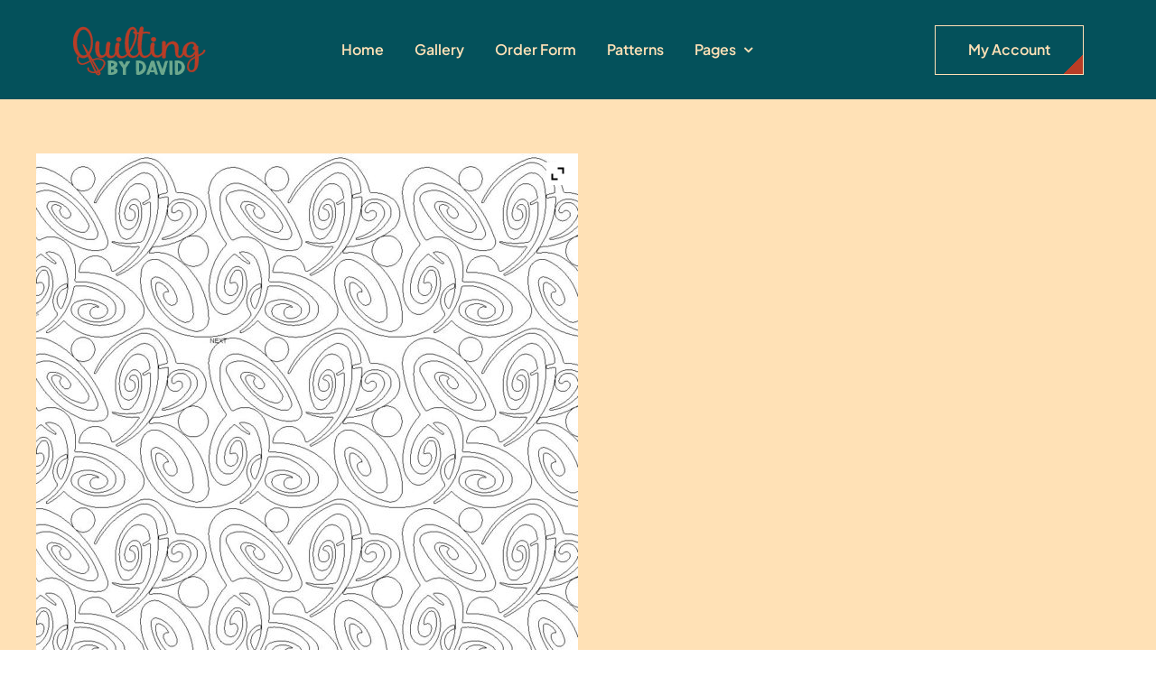

--- FILE ---
content_type: text/html; charset=UTF-8
request_url: https://quiltingbydavid.com/product/solar/
body_size: 17505
content:
<!DOCTYPE html>
<html class="avada-html-layout-wide avada-html-header-position-top awb-scroll" lang="en" prefix="og: http://ogp.me/ns# fb: http://ogp.me/ns/fb#">
<head>
	<meta http-equiv="X-UA-Compatible" content="IE=edge" />
	<meta http-equiv="Content-Type" content="text/html; charset=utf-8"/>
	<meta name="viewport" content="width=device-width, initial-scale=1" />
	<title>Solar &#8211; QUILTING BY DAVID</title>
<meta name='robots' content='max-image-preview:large' />
	<style>img:is([sizes="auto" i], [sizes^="auto," i]) { contain-intrinsic-size: 3000px 1500px }</style>
	<script>window._wca = window._wca || [];</script>
<link rel='dns-prefetch' href='//stats.wp.com' />
<link rel='preconnect' href='//c0.wp.com' />
<link rel="alternate" type="application/rss+xml" title="QUILTING BY DAVID &raquo; Feed" href="https://quiltingbydavid.com/feed/" />
<link rel="alternate" type="application/rss+xml" title="QUILTING BY DAVID &raquo; Comments Feed" href="https://quiltingbydavid.com/comments/feed/" />
					<link rel="shortcut icon" href="https://quiltingbydavid.com/wp-content/uploads/2016/09/favicon.png" type="image/x-icon" />
		
		
		
								
		<meta property="og:locale" content="en_US"/>
		<meta property="og:type" content="article"/>
		<meta property="og:site_name" content="QUILTING BY DAVID"/>
		<meta property="og:title" content="  Solar"/>
				<meta property="og:url" content="https://quiltingbydavid.com/product/solar/"/>
													<meta property="article:modified_time" content="2022-12-07T11:41:03+00:00"/>
											<meta property="og:image" content="https://quiltingbydavid.com/wp-content/uploads/2017/08/solar.jpg"/>
		<meta property="og:image:width" content="1019"/>
		<meta property="og:image:height" content="917"/>
		<meta property="og:image:type" content="image/jpeg"/>
				<style id='jetpack-sharing-buttons-style-inline-css' type='text/css'>
.jetpack-sharing-buttons__services-list{display:flex;flex-direction:row;flex-wrap:wrap;gap:0;list-style-type:none;margin:5px;padding:0}.jetpack-sharing-buttons__services-list.has-small-icon-size{font-size:12px}.jetpack-sharing-buttons__services-list.has-normal-icon-size{font-size:16px}.jetpack-sharing-buttons__services-list.has-large-icon-size{font-size:24px}.jetpack-sharing-buttons__services-list.has-huge-icon-size{font-size:36px}@media print{.jetpack-sharing-buttons__services-list{display:none!important}}.editor-styles-wrapper .wp-block-jetpack-sharing-buttons{gap:0;padding-inline-start:0}ul.jetpack-sharing-buttons__services-list.has-background{padding:1.25em 2.375em}
</style>
<style id='woocommerce-inline-inline-css' type='text/css'>
.woocommerce form .form-row .required { visibility: visible; }
</style>
<link rel='stylesheet' id='ywctm-frontend-css' href='https://quiltingbydavid.com/wp-content/plugins/yith-woocommerce-catalog-mode/assets/css/frontend.min.css' type='text/css' media='all' />
<link rel='stylesheet' id='wpo_min-header-0-css' href='https://quiltingbydavid.com/wp-content/cache/wpo-minify/1763844381/assets/wpo-minify-header-bc130ef3.min.css' type='text/css' media='all' />
<link rel='stylesheet' id='mediaelement-css' href='https://c0.wp.com/c/6.8.3/wp-includes/js/mediaelement/mediaelementplayer-legacy.min.css' type='text/css' media='all' />
<link rel='stylesheet' id='wp-mediaelement-css' href='https://c0.wp.com/c/6.8.3/wp-includes/js/mediaelement/wp-mediaelement.min.css' type='text/css' media='all' />
<link rel='stylesheet' id='wpo_min-header-3-css' href='https://quiltingbydavid.com/wp-content/cache/wpo-minify/1763844381/assets/wpo-minify-header-1ba14352.min.css' type='text/css' media='all' />
<link rel='stylesheet' id='brands-styles-css' href='https://c0.wp.com/p/woocommerce/10.3.5/assets/css/brands.css' type='text/css' media='all' />
<link rel='stylesheet' id='wpo_min-header-5-css' href='https://quiltingbydavid.com/wp-content/cache/wpo-minify/1763844381/assets/wpo-minify-header-c30d2a3f.min.css' type='text/css' media='all' />
<script type="text/javascript" src="https://c0.wp.com/c/6.8.3/wp-includes/js/jquery/jquery.min.js" id="jquery-core-js"></script>
<script type="text/javascript" src="https://quiltingbydavid.com/wp-content/cache/wpo-minify/1763844381/assets/wpo-minify-header-387c0e05.min.js" id="wpo_min-header-2-js"></script>
<script type="text/javascript" id="wpo_min-header-4-js-extra">
/* <![CDATA[ */
var wps_wpr = {"ajaxurl":"https:\/\/quiltingbydavid.com\/wp-admin\/admin-ajax.php","message":"Please enter a valid points","empty_notice":"Please enter some points !!","minimum_points":"50","confirmation_msg":"Do you really want to upgrade your user level as this process will deduct the required points from your account?","minimum_points_text":"The minimum Points Required To Convert Points To Coupons is 50","wps_wpr_custom_notice":"The number of points you had entered will get deducted from your Account","wps_wpr_nonce":"d6c6fcf14d","not_allowed":"Please enter some valid points!","not_suffient":"You do not have a sufficient amount of points","above_order_limit":"Entered points do not apply to this order.","points_empty":"Please enter points.","checkout_page":"","wps_user_current_points":"0","is_restrict_message_enable":"","is_restrict_status_set":"","wps_restrict_rewards_msg":"You will not get any Reward Points","wps_wpr_game_setting":["#20be16","#5922d3","#a98b38","#21a9a2","#1ef368","#a157a2"],"wps_wpr_select_spin_stop":[],"wps_is_user_login":"","get_min_redeem_req":"1","is_cart_redeem_sett_enable":"0","is_checkout_redeem_enable":"0","points_coupon_name":"Cart Discount","wps_points_name":"Points","points_message_require":"You require : ","points_more_to_redeem":" points more to get redeem","wps_add_a_points":"Add a points","wps_apply_points":"Apply Points"};
/* ]]> */
</script>
<script type="text/javascript" src="https://quiltingbydavid.com/wp-content/cache/wpo-minify/1763844381/assets/wpo-minify-header-c32b15bb.min.js" id="wpo_min-header-4-js"></script>
<script type="text/javascript" src="https://c0.wp.com/p/woocommerce/10.3.5/assets/js/zoom/jquery.zoom.min.js" id="wc-zoom-js" defer="defer" data-wp-strategy="defer"></script>
<script type="text/javascript" src="https://c0.wp.com/p/woocommerce/10.3.5/assets/js/flexslider/jquery.flexslider.min.js" id="wc-flexslider-js" defer="defer" data-wp-strategy="defer"></script>
<script type="text/javascript" id="wc-single-product-js-extra">
/* <![CDATA[ */
var wc_single_product_params = {"i18n_required_rating_text":"Please select a rating","i18n_rating_options":["1 of 5 stars","2 of 5 stars","3 of 5 stars","4 of 5 stars","5 of 5 stars"],"i18n_product_gallery_trigger_text":"View full-screen image gallery","review_rating_required":"yes","flexslider":{"rtl":false,"animation":"slide","smoothHeight":true,"directionNav":true,"controlNav":"thumbnails","slideshow":false,"animationSpeed":500,"animationLoop":false,"allowOneSlide":false,"prevText":"<i class=\"awb-icon-angle-left\"><\/i>","nextText":"<i class=\"awb-icon-angle-right\"><\/i>"},"zoom_enabled":"1","zoom_options":[],"photoswipe_enabled":"","photoswipe_options":{"shareEl":false,"closeOnScroll":false,"history":false,"hideAnimationDuration":0,"showAnimationDuration":0},"flexslider_enabled":"1"};
/* ]]> */
</script>
<script type="text/javascript" src="https://c0.wp.com/p/woocommerce/10.3.5/assets/js/frontend/single-product.min.js" id="wc-single-product-js" defer="defer" data-wp-strategy="defer"></script>
<script type="text/javascript" src="https://c0.wp.com/p/woocommerce/10.3.5/assets/js/jquery-blockui/jquery.blockUI.min.js" id="wc-jquery-blockui-js" defer="defer" data-wp-strategy="defer"></script>
<script type="text/javascript" src="https://c0.wp.com/p/woocommerce/10.3.5/assets/js/js-cookie/js.cookie.min.js" id="wc-js-cookie-js" defer="defer" data-wp-strategy="defer"></script>
<script type="text/javascript" id="woocommerce-js-extra">
/* <![CDATA[ */
var woocommerce_params = {"ajax_url":"\/wp-admin\/admin-ajax.php","wc_ajax_url":"\/?wc-ajax=%%endpoint%%","i18n_password_show":"Show password","i18n_password_hide":"Hide password"};
/* ]]> */
</script>
<script type="text/javascript" src="https://c0.wp.com/p/woocommerce/10.3.5/assets/js/frontend/woocommerce.min.js" id="woocommerce-js" defer="defer" data-wp-strategy="defer"></script>
<script type="text/javascript" src="https://stats.wp.com/s-202547.js" id="woocommerce-analytics-js" defer="defer" data-wp-strategy="defer"></script>
<link rel="https://api.w.org/" href="https://quiltingbydavid.com/wp-json/" /><link rel="alternate" title="JSON" type="application/json" href="https://quiltingbydavid.com/wp-json/wp/v2/product/10813" /><link rel="EditURI" type="application/rsd+xml" title="RSD" href="https://quiltingbydavid.com/xmlrpc.php?rsd" />
<meta name="generator" content="WordPress 6.8.3" />
<meta name="generator" content="WooCommerce 10.3.5" />
<link rel="canonical" href="https://quiltingbydavid.com/product/solar/" />
<link rel='shortlink' href='https://quiltingbydavid.com/?p=10813' />
<link rel="alternate" title="oEmbed (JSON)" type="application/json+oembed" href="https://quiltingbydavid.com/wp-json/oembed/1.0/embed?url=https%3A%2F%2Fquiltingbydavid.com%2Fproduct%2Fsolar%2F" />
<link rel="alternate" title="oEmbed (XML)" type="text/xml+oembed" href="https://quiltingbydavid.com/wp-json/oembed/1.0/embed?url=https%3A%2F%2Fquiltingbydavid.com%2Fproduct%2Fsolar%2F&#038;format=xml" />
	<style>img#wpstats{display:none}</style>
		<link rel="preload" href="https://quiltingbydavid.com/wp-content/themes/Avada/includes/lib/assets/fonts/icomoon/awb-icons.woff" as="font" type="font/woff" crossorigin><link rel="preload" href="//quiltingbydavid.com/wp-content/themes/Avada/includes/lib/assets/fonts/fontawesome/webfonts/fa-brands-400.woff2" as="font" type="font/woff2" crossorigin><link rel="preload" href="//quiltingbydavid.com/wp-content/themes/Avada/includes/lib/assets/fonts/fontawesome/webfonts/fa-regular-400.woff2" as="font" type="font/woff2" crossorigin><link rel="preload" href="//quiltingbydavid.com/wp-content/themes/Avada/includes/lib/assets/fonts/fontawesome/webfonts/fa-solid-900.woff2" as="font" type="font/woff2" crossorigin><link rel="preload" href="https://quiltingbydavid.com/wp-content/uploads/fusion-icons/Avada-Factory-v1.65/fonts/Avada-Factory.ttf?vrs4um" as="font" type="font/ttf" crossorigin><style type="text/css" id="css-fb-visibility">@media screen and (max-width: 800px){.fusion-no-small-visibility{display:none !important;}body .sm-text-align-center{text-align:center !important;}body .sm-text-align-left{text-align:left !important;}body .sm-text-align-right{text-align:right !important;}body .sm-text-align-justify{text-align:justify !important;}body .sm-flex-align-center{justify-content:center !important;}body .sm-flex-align-flex-start{justify-content:flex-start !important;}body .sm-flex-align-flex-end{justify-content:flex-end !important;}body .sm-mx-auto{margin-left:auto !important;margin-right:auto !important;}body .sm-ml-auto{margin-left:auto !important;}body .sm-mr-auto{margin-right:auto !important;}body .fusion-absolute-position-small{position:absolute;top:auto;width:100%;}.awb-sticky.awb-sticky-small{ position: sticky; top: var(--awb-sticky-offset,0); }}@media screen and (min-width: 801px) and (max-width: 1100px){.fusion-no-medium-visibility{display:none !important;}body .md-text-align-center{text-align:center !important;}body .md-text-align-left{text-align:left !important;}body .md-text-align-right{text-align:right !important;}body .md-text-align-justify{text-align:justify !important;}body .md-flex-align-center{justify-content:center !important;}body .md-flex-align-flex-start{justify-content:flex-start !important;}body .md-flex-align-flex-end{justify-content:flex-end !important;}body .md-mx-auto{margin-left:auto !important;margin-right:auto !important;}body .md-ml-auto{margin-left:auto !important;}body .md-mr-auto{margin-right:auto !important;}body .fusion-absolute-position-medium{position:absolute;top:auto;width:100%;}.awb-sticky.awb-sticky-medium{ position: sticky; top: var(--awb-sticky-offset,0); }}@media screen and (min-width: 1101px){.fusion-no-large-visibility{display:none !important;}body .lg-text-align-center{text-align:center !important;}body .lg-text-align-left{text-align:left !important;}body .lg-text-align-right{text-align:right !important;}body .lg-text-align-justify{text-align:justify !important;}body .lg-flex-align-center{justify-content:center !important;}body .lg-flex-align-flex-start{justify-content:flex-start !important;}body .lg-flex-align-flex-end{justify-content:flex-end !important;}body .lg-mx-auto{margin-left:auto !important;margin-right:auto !important;}body .lg-ml-auto{margin-left:auto !important;}body .lg-mr-auto{margin-right:auto !important;}body .fusion-absolute-position-large{position:absolute;top:auto;width:100%;}.awb-sticky.awb-sticky-large{ position: sticky; top: var(--awb-sticky-offset,0); }}</style>	<noscript><style>.woocommerce-product-gallery{ opacity: 1 !important; }</style></noscript>
	<!-- Custom Feeds for Instagram CSS -->
<style type="text/css">
html { overflow-y: scroll !important; }
.avada-footer-fx-sticky, .avada-footer-fx-sticky-with-parallax-bg-image { height: auto !important; }
</style>
		<style type="text/css" id="wp-custom-css">
			div.wpforms-container-full 
}.site-header-cart {
    display:none;
 }
.wpforms-form input[type=submit],
.wpforms-form button[type=submit] {
    background-color: #b93d26!important; /* Red background */
    border: 1px solid #b93d26!important; /* DRed border */
    color: #ffe1b6!important; /* Cream text color */
    font-size: 1.2em!important; /* Size of text */
    padding: 13px 20px!important; /* Distance between text and border */
}		</style>
				<script type="text/javascript">
			var doc = document.documentElement;
			doc.setAttribute( 'data-useragent', navigator.userAgent );
		</script>
		
	</head>

<body class="wp-singular product-template-default single single-product postid-10813 wp-theme-Avada theme-Avada woocommerce woocommerce-page woocommerce-no-js yith-wcan-free awb-no-sidebars fusion-image-hovers fusion-pagination-sizing fusion-button_type-flat fusion-button_span-no fusion-button_gradient-linear avada-image-rollover-circle-yes avada-image-rollover-yes avada-image-rollover-direction-left fusion-has-button-gradient fusion-body ltr fusion-sticky-header no-tablet-sticky-header no-mobile-sticky-header no-mobile-slidingbar no-mobile-totop fusion-disable-outline fusion-sub-menu-fade mobile-logo-pos-left layout-wide-mode avada-has-boxed-modal-shadow-none layout-scroll-offset-full avada-has-zero-margin-offset-top fusion-top-header menu-text-align-center fusion-woo-product-design-classic fusion-woo-shop-page-columns-4 fusion-woo-related-columns-4 fusion-woo-archive-page-columns-3 avada-has-woo-gallery-disabled woo-sale-badge-circle woo-outofstock-badge-top_bar mobile-menu-design-classic fusion-show-pagination-text fusion-header-layout-v3 avada-responsive avada-footer-fx-none avada-menu-highlight-style-bar fusion-search-form-clean fusion-main-menu-search-overlay fusion-avatar-circle avada-dropdown-styles avada-blog-layout-large avada-blog-archive-layout-large avada-header-shadow-no avada-menu-icon-position-left avada-has-megamenu-shadow avada-has-mobile-menu-search avada-has-main-nav-search-icon avada-has-breadcrumb-mobile-hidden avada-has-titlebar-hide avada-header-border-color-full-transparent avada-has-pagination-width_height avada-flyout-menu-direction-fade avada-ec-views-v1 awb-link-decoration" data-awb-post-id="10813">
		<a class="skip-link screen-reader-text" href="#content">Skip to content</a>

	<div id="boxed-wrapper">
		
		<div id="wrapper" class="fusion-wrapper">
			<div id="home" style="position:relative;top:-1px;"></div>
												<div class="fusion-tb-header"><div class="fusion-fullwidth fullwidth-box fusion-builder-row-1 fusion-flex-container has-pattern-background has-mask-background hundred-percent-fullwidth non-hundred-percent-height-scrolling fusion-sticky-container" style="--awb-border-radius-top-left:0px;--awb-border-radius-top-right:0px;--awb-border-radius-bottom-right:0px;--awb-border-radius-bottom-left:0px;--awb-padding-top:22px;--awb-padding-right:80px;--awb-padding-bottom:22px;--awb-padding-left:80px;--awb-padding-right-medium:30px;--awb-padding-left-medium:30px;--awb-background-color:var(--awb-color4);--awb-sticky-background-color:#04515b !important;--awb-flex-wrap:wrap;" data-transition-offset="500" data-scroll-offset="0" data-sticky-medium-visibility="1" data-sticky-large-visibility="1" ><div class="fusion-builder-row fusion-row fusion-flex-align-items-center fusion-flex-content-wrap" style="width:104% !important;max-width:104% !important;margin-left: calc(-4% / 2 );margin-right: calc(-4% / 2 );"><div class="fusion-layout-column fusion_builder_column fusion-builder-column-0 fusion-flex-column" style="--awb-bg-size:cover;--awb-width-large:20%;--awb-spacing-right-large:9.6%;--awb-margin-bottom-large:0px;--awb-spacing-left-large:9.6%;--awb-width-medium:50%;--awb-order-medium:0;--awb-spacing-right-medium:3.84%;--awb-spacing-left-medium:3.84%;--awb-width-small:50%;--awb-order-small:0;--awb-spacing-right-small:3.84%;--awb-spacing-left-small:3.84%;"><div class="fusion-column-wrapper fusion-column-has-shadow fusion-flex-justify-content-flex-start fusion-content-layout-column"><div class="fusion-image-element " style="--awb-sticky-max-width:200px;--awb-max-width:230px;--awb-caption-title-font-family:var(--h2_typography-font-family);--awb-caption-title-font-weight:var(--h2_typography-font-weight);--awb-caption-title-font-style:var(--h2_typography-font-style);--awb-caption-title-size:var(--h2_typography-font-size);--awb-caption-title-transform:var(--h2_typography-text-transform);--awb-caption-title-line-height:var(--h2_typography-line-height);--awb-caption-title-letter-spacing:var(--h2_typography-letter-spacing);"><span class=" fusion-imageframe imageframe-none imageframe-1 hover-type-none"><a class="fusion-no-lightbox" href="https://quiltingbydavid.com/" target="_self" aria-label="updatedlogoest2009menu"><img decoding="async" width="148" height="66" src="data:image/svg+xml,%3Csvg%20xmlns%3D%27http%3A%2F%2Fwww.w3.org%2F2000%2Fsvg%27%20width%3D%27148%27%20height%3D%2766%27%20viewBox%3D%270%200%20148%2066%27%3E%3Crect%20width%3D%27148%27%20height%3D%2766%27%20fill-opacity%3D%220%22%2F%3E%3C%2Fsvg%3E" data-orig-src="https://quiltingbydavid.com/wp-content/uploads/2025/02/updatedlogoest2009menu.png" alt class="lazyload img-responsive wp-image-20825"/></a></span></div></div></div><div class="fusion-layout-column fusion_builder_column fusion-builder-column-1 fusion-flex-column fusion-no-small-visibility fusion-no-medium-visibility" style="--awb-bg-size:cover;--awb-width-large:54%;--awb-spacing-right-large:3.5555555555556%;--awb-margin-bottom-large:0px;--awb-spacing-left-large:3.5555555555556%;--awb-width-medium:54%;--awb-order-medium:0;--awb-spacing-right-medium:3.5555555555556%;--awb-spacing-left-medium:3.5555555555556%;--awb-width-small:100%;--awb-order-small:0;--awb-spacing-right-small:1.92%;--awb-spacing-left-small:1.92%;"><div class="fusion-column-wrapper fusion-column-has-shadow fusion-flex-justify-content-flex-start fusion-content-layout-column"><nav class="awb-menu awb-menu_row awb-menu_em-hover mobile-mode-collapse-to-button awb-menu_icons-left awb-menu_dc-yes mobile-trigger-fullwidth-off awb-menu_mobile-toggle awb-menu_indent-left mobile-size-full-absolute loading mega-menu-loading awb-menu_desktop awb-menu_dropdown awb-menu_expand-right awb-menu_transition-slide_down" style="--awb-font-size:var(--awb-typography3-font-size);--awb-line-height:var(--awb-typography3-line-height);--awb-text-transform:var(--awb-typography3-text-transform);--awb-min-height:50px;--awb-gap:34px;--awb-justify-content:center;--awb-border-color:hsla(var(--awb-color1-h),var(--awb-color1-s),var(--awb-color1-l),calc(var(--awb-color1-a) - 100%));--awb-border-bottom:1px;--awb-color:var(--awb-color1);--awb-letter-spacing:var(--awb-typography3-letter-spacing);--awb-active-color:var(--awb-color5);--awb-active-border-bottom:1px;--awb-active-border-color:var(--awb-color1);--awb-submenu-items-padding-top:24px;--awb-submenu-items-padding-bottom:24px;--awb-submenu-items-padding-left:30px;--awb-submenu-active-bg:var(--awb-color4);--awb-submenu-active-color:var(--awb-color1);--awb-submenu-space:15px;--awb-submenu-text-transform:var(--awb-typography3-text-transform);--awb-submenu-line-height:var(--awb-typography3-line-height);--awb-submenu-letter-spacing:var(--awb-typography3-letter-spacing);--awb-submenu-max-width:260px;--awb-main-justify-content:flex-start;--awb-mobile-justify:flex-start;--awb-mobile-caret-left:auto;--awb-mobile-caret-right:0;--awb-box-shadow:4px 4px 20px 2px hsla(var(--awb-color8-h),var(--awb-color8-s),var(--awb-color8-l),calc(var(--awb-color8-a) - 80%));;--awb-fusion-font-family-typography:var(--awb-typography3-font-family);--awb-fusion-font-weight-typography:var(--awb-typography3-font-weight);--awb-fusion-font-style-typography:var(--awb-typography3-font-style);--awb-fusion-font-family-submenu-typography:var(--awb-typography3-font-family);--awb-fusion-font-weight-submenu-typography:var(--awb-typography3-font-weight);--awb-fusion-font-style-submenu-typography:var(--awb-typography3-font-style);--awb-fusion-font-family-mobile-typography:inherit;--awb-fusion-font-style-mobile-typography:normal;--awb-fusion-font-weight-mobile-typography:400;" aria-label="Main Menu" data-breakpoint="0" data-count="0" data-transition-type="fade" data-transition-time="300" data-expand="right"><ul id="menu-main-menu" class="fusion-menu awb-menu__main-ul awb-menu__main-ul_row"><li  id="menu-item-21052"  class="menu-item menu-item-type-post_type menu-item-object-page menu-item-home menu-item-21052 awb-menu__li awb-menu__main-li awb-menu__main-li_regular"  data-item-id="21052"><span class="awb-menu__main-background-default awb-menu__main-background-default_fade"></span><span class="awb-menu__main-background-active awb-menu__main-background-active_fade"></span><a  href="https://quiltingbydavid.com/" class="awb-menu__main-a awb-menu__main-a_regular"><span class="menu-text">Home</span></a></li><li  id="menu-item-20796"  class="menu-item menu-item-type-post_type menu-item-object-page menu-item-20796 awb-menu__li awb-menu__main-li awb-menu__main-li_regular"  data-item-id="20796"><span class="awb-menu__main-background-default awb-menu__main-background-default_fade"></span><span class="awb-menu__main-background-active awb-menu__main-background-active_fade"></span><a  href="https://quiltingbydavid.com/gallery/" class="awb-menu__main-a awb-menu__main-a_regular"><span class="menu-text">Gallery</span></a></li><li  id="menu-item-20801"  class="menu-item menu-item-type-post_type menu-item-object-page menu-item-20801 awb-menu__li awb-menu__main-li awb-menu__main-li_regular"  data-item-id="20801"><span class="awb-menu__main-background-default awb-menu__main-background-default_fade"></span><span class="awb-menu__main-background-active awb-menu__main-background-active_fade"></span><a  href="https://quiltingbydavid.com/order-form/" class="awb-menu__main-a awb-menu__main-a_regular"><span class="menu-text">Order Form</span></a></li><li  id="menu-item-20940"  class="menu-item menu-item-type-post_type menu-item-object-page menu-item-20940 awb-menu__li awb-menu__main-li awb-menu__main-li_regular"  data-item-id="20940"><span class="awb-menu__main-background-default awb-menu__main-background-default_fade"></span><span class="awb-menu__main-background-active awb-menu__main-background-active_fade"></span><a  href="https://quiltingbydavid.com/pattern-categories/" class="awb-menu__main-a awb-menu__main-a_regular"><span class="menu-text">Patterns</span></a></li><li  id="menu-item-17"  class="menu-item menu-item-type-custom menu-item-object-custom menu-item-has-children menu-item-17 awb-menu__li awb-menu__main-li awb-menu__main-li_regular"  data-item-id="17"><span class="awb-menu__main-background-default awb-menu__main-background-default_fade"></span><span class="awb-menu__main-background-active awb-menu__main-background-active_fade"></span><a  href="#" class="awb-menu__main-a awb-menu__main-a_regular"><span class="menu-text">Pages</span><span class="awb-menu__open-nav-submenu-hover"></span></a><button type="button" aria-label="Open submenu of Pages" aria-expanded="false" class="awb-menu__open-nav-submenu_mobile awb-menu__open-nav-submenu_main"></button><ul class="awb-menu__sub-ul awb-menu__sub-ul_main"><li  id="menu-item-20795"  class="menu-item menu-item-type-post_type menu-item-object-page menu-item-20795 awb-menu__li awb-menu__sub-li" ><a  href="https://quiltingbydavid.com/about-contact/" class="awb-menu__sub-a"><span>About</span></a></li><li  id="menu-item-20797"  class="menu-item menu-item-type-post_type menu-item-object-page menu-item-20797 awb-menu__li awb-menu__sub-li" ><a  href="https://quiltingbydavid.com/batting/" class="awb-menu__sub-a"><span>Batting</span></a></li><li  id="menu-item-20798"  class="menu-item menu-item-type-post_type menu-item-object-page menu-item-20798 awb-menu__li awb-menu__sub-li" ><a  href="https://quiltingbydavid.com/binding-services/" class="awb-menu__sub-a"><span>Binding Services</span></a></li><li  id="menu-item-21125"  class="menu-item menu-item-type-post_type menu-item-object-page menu-item-21125 awb-menu__li awb-menu__sub-li" ><a  href="https://quiltingbydavid.com/contact/" class="awb-menu__sub-a"><span>Contact</span></a></li><li  id="menu-item-21094"  class="menu-item menu-item-type-post_type menu-item-object-page menu-item-21094 awb-menu__li awb-menu__sub-li" ><a  href="https://quiltingbydavid.com/faqs/" class="awb-menu__sub-a"><span>FAQ’s</span></a></li><li  id="menu-item-20799"  class="menu-item menu-item-type-post_type menu-item-object-page menu-item-20799 awb-menu__li awb-menu__sub-li" ><a  href="https://quiltingbydavid.com/gift-certificates/" class="awb-menu__sub-a"><span>Gift Certificates</span></a></li><li  id="menu-item-20862"  class="menu-item menu-item-type-post_type menu-item-object-page menu-item-20862 awb-menu__li awb-menu__sub-li" ><a  href="https://quiltingbydavid.com/my-account/" class="awb-menu__sub-a"><span>My account</span></a></li><li  id="menu-item-20800"  class="menu-item menu-item-type-post_type menu-item-object-page menu-item-20800 awb-menu__li awb-menu__sub-li" ><a  href="https://quiltingbydavid.com/pricing-prep/" class="awb-menu__sub-a"><span>Pricing &#038; Prep</span></a></li></ul></li></ul></nav></div></div><div class="fusion-layout-column fusion_builder_column fusion-builder-column-2 fusion-flex-column" style="--awb-bg-size:cover;--awb-width-large:26%;--awb-spacing-right-large:7.3846153846154%;--awb-margin-bottom-large:0px;--awb-spacing-left-large:7.3846153846154%;--awb-width-medium:50%;--awb-order-medium:0;--awb-spacing-right-medium:3.84%;--awb-spacing-left-medium:3.84%;--awb-width-small:50%;--awb-order-small:0;--awb-spacing-right-small:3.84%;--awb-spacing-left-small:3.84%;"><div class="fusion-column-wrapper fusion-column-has-shadow fusion-flex-justify-content-flex-end fusion-content-layout-row fusion-flex-align-items-center"><div ><a class="fusion-button button-flat fusion-button-default-size button-custom fusion-button-default button-1 fusion-button-default-span fusion-button-default-type fusion-no-small-visibility fusion-has-button-gradient" style="--button_accent_color:var(--awb-color1);--button_accent_hover_color:var(--awb-color1);--button_border_hover_color:var(--awb-color5);--button_border_width-top:1px;--button_border_width-right:1px;--button_border_width-bottom:1px;--button_border_width-left:1px;--button_gradient_top_color:hsla(var(--awb-color1-h),var(--awb-color1-s),var(--awb-color1-l),calc(var(--awb-color1-a) - 100%));--button_gradient_bottom_color:#b93d26;--button_gradient_top_color_hover:var(--awb-color5);--button_gradient_bottom_color_hover:var(--awb-color5);--button_padding-top:16px;--button_padding-right:36px;--button_padding-bottom:18px;--button_padding-left:36px;" target="_self" data-hover="bg_slide_left" href="https://quiltingbydavid.com/my-account/"><span class="fusion-button-text awb-button__text awb-button__text--default">my account</span></a></div><a class="fb-icon-element-1 fb-icon-element fontawesome-icon fa-bars fas circle-no fusion-no-medium-visibility fusion-no-large-visibility fusion-text-flow fusion-link" style="--awb-font-size:32px;--awb-margin-left:15px;" href="#awb-open-oc__20886" target="_self" aria-label="Link to #awb-open-oc__20886"></a></div></div></div></div>
</div>		<div id="sliders-container" class="fusion-slider-visibility">
					</div>
											
			
						<main id="main" class="clearfix ">
				<div class="fusion-row" style="">

			<div class="woocommerce-container">
			<section id="content" class="" style="">
		
					
			<div class="woocommerce-notices-wrapper"></div><div id="product-10813" class="product type-product post-10813 status-publish first instock product_cat-abstract product_cat-geometric product_cat-loop product_cat-modern product_cat-outdoors product_cat-sky product_cat-summer product_cat-swirls product_tag-ball product_tag-egg product_tag-oval product_tag-planet has-post-thumbnail taxable shipping-taxable purchasable product-type-simple product-grid-view">

	<div class="avada-single-product-gallery-wrapper avada-product-images-global avada-product-images-thumbnails-bottom">
<input type="hidden" id="yith_wczm_traffic_light" value="free">

<div class="images
">

	<div class="woocommerce-product-gallery__image "><a href="https://quiltingbydavid.com/wp-content/uploads/2017/08/solar.jpg" itemprop="image" class="yith_magnifier_zoom woocommerce-main-image" title="solar"><img width="600" height="600" src="https://quiltingbydavid.com/wp-content/uploads/2017/08/solar-600x600.jpg" class="attachment-shop_single size-shop_single lazyload wp-post-image" alt="" decoding="async" fetchpriority="high" srcset="data:image/svg+xml,%3Csvg%20xmlns%3D%27http%3A%2F%2Fwww.w3.org%2F2000%2Fsvg%27%20width%3D%271019%27%20height%3D%27917%27%20viewBox%3D%270%200%201019%20917%27%3E%3Crect%20width%3D%271019%27%20height%3D%27917%27%20fill-opacity%3D%220%22%2F%3E%3C%2Fsvg%3E" data-orig-src="https://quiltingbydavid.com/wp-content/uploads/2017/08/solar-600x600.jpg" data-srcset="https://quiltingbydavid.com/wp-content/uploads/2017/08/solar-66x66.jpg 66w, https://quiltingbydavid.com/wp-content/uploads/2017/08/solar-150x150.jpg 150w, https://quiltingbydavid.com/wp-content/uploads/2017/08/solar-200x200.jpg 200w, https://quiltingbydavid.com/wp-content/uploads/2017/08/solar-400x400.jpg 400w, https://quiltingbydavid.com/wp-content/uploads/2017/08/solar-500x500.jpg 500w, https://quiltingbydavid.com/wp-content/uploads/2017/08/solar-600x600.jpg 600w" data-sizes="auto" /></a></div>
	<div class="expand-button-hidden" style="display: none;">
	<svg width="19px" height="19px" viewBox="0 0 19 19" version="1.1" xmlns="http://www.w3.org/2000/svg" xmlns:xlink="http://www.w3.org/1999/xlink">
		<defs>
			<rect id="path-1" x="0" y="0" width="30" height="30"></rect>
		</defs>
		<g id="Page-1" stroke="none" stroke-width="1" fill="none" fill-rule="evenodd">
			<g id="Product-page---example-1" transform="translate(-940.000000, -1014.000000)">
				<g id="arrow-/-expand" transform="translate(934.500000, 1008.500000)">
					<mask id="mask-2" fill="white">
						<use xlink:href="#path-1"></use>
					</mask>
					<g id="arrow-/-expand-(Background/Mask)"></g>
					<path d="M21.25,8.75 L15,8.75 L15,6.25 L23.75,6.25 L23.740468,15.0000006 L21.25,15.0000006 L21.25,8.75 Z M8.75,21.25 L15,21.25 L15,23.75 L6.25,23.75 L6.25953334,14.9999988 L8.75,14.9999988 L8.75,21.25 Z" fill="#000000" mask="url(#mask-2)"></path>
				</g>
			</g>
		</g>
	</svg>
	</div>

	<div class="zoom-button-hidden" style="display: none;">
		<svg width="22px" height="22px" viewBox="0 0 22 22" version="1.1" xmlns="http://www.w3.org/2000/svg" xmlns:xlink="http://www.w3.org/1999/xlink">
			<defs>
				<rect id="path-1" x="0" y="0" width="30" height="30"></rect>
			</defs>
			<g id="Page-1" stroke="none" stroke-width="1" fill="none" fill-rule="evenodd">
				<g id="Product-page---example-1" transform="translate(-990.000000, -1013.000000)">
					<g id="edit-/-search" transform="translate(986.000000, 1010.000000)">
						<mask id="mask-2" fill="white">
							<use xlink:href="#path-1"></use>
						</mask>
						<g id="edit-/-search-(Background/Mask)"></g>
						<path d="M17.9704714,15.5960917 C20.0578816,12.6670864 19.7876957,8.57448101 17.1599138,5.94669908 C14.2309815,3.01776677 9.4822444,3.01776707 6.55331239,5.94669908 C3.62438008,8.87563139 3.62438008,13.6243683 6.55331239,16.5533006 C9.18109432,19.1810825 13.2736993,19.4512688 16.2027049,17.3638582 L23.3470976,24.5082521 L25.1148653,22.7404845 L17.9704714,15.5960917 C19.3620782,13.6434215 19.3620782,13.6434215 17.9704714,15.5960917 Z M15.3921473,7.71446586 C17.3447686,9.6670872 17.3447686,12.8329128 15.3921473,14.7855341 C13.4395258,16.7381556 10.273701,16.7381555 8.32107961,14.7855341 C6.36845812,12.8329127 6.36845812,9.66708735 8.32107961,7.71446586 C10.273701,5.76184452 13.4395258,5.76184437 15.3921473,7.71446586 C16.6938949,9.01621342 16.6938949,9.01621342 15.3921473,7.71446586 Z" fill="#000000" mask="url(#mask-2)"></path>
					</g>
				</g>
			</g>
		</svg>

	</div>


	
</div>


<script type="text/javascript" charset="utf-8">

	var yith_magnifier_options = {
		enableSlider: true,

				sliderOptions: {
			responsive: 'true',
			circular: true,
			infinite: true,
			direction: 'left',
			debug: false,
			auto: false,
			align: 'left',
			prev: {
				button: "#slider-prev",
				key: "left"
			},
			next: {
				button: "#slider-next",
				key: "right"
			},
			scroll: {
				items: 1,
				pauseOnHover: true
			},
			items: {
				visible: 4			}
		},

		

		
		showTitle: false,
		zoomWidth: 'auto',
		zoomHeight: 'auto',
		position: 'right',
		softFocus: false,
		adjustY: 0,
		disableRightClick: false,
		phoneBehavior: 'right',
		zoom_wrap_additional_css: '',
		lensOpacity: '0.5',
		loadingLabel: 'Loading...',
	};

</script>
</div>

	<div class="summary entry-summary">
		<div class="summary-container"><h1 itemprop="name" class="product_title entry-title">Solar</h1>
<p class="price"><span class="woocommerce-Price-amount amount"><bdi><span class="woocommerce-Price-currencySymbol">&#36;</span>&nbsp;0.0300</bdi></span></p>
<div class="avada-availability">
	</div>
<div class="product-border fusion-separator sep-none"></div>

	
	<form class="cart" action="https://quiltingbydavid.com/product/solar/" method="post" enctype='multipart/form-data'>
				<input type="hidden" name="wps_wpr_verify_cart_nonce" value="e8ef7b6490">
		
		<div class="quantity">
		<label class="screen-reader-text" for="quantity_69222d6e60b64">Solar quantity</label>
	<input
		type="number"
				id="quantity_69222d6e60b64"
		class="input-text qty text"
		name="quantity"
		value="1"
		aria-label="Product quantity"
				min="1"
							step="1"
			placeholder=""
			inputmode="numeric"
			autocomplete="off"
			/>
	</div>

		<button type="submit" name="add-to-cart" value="10813" class="single_add_to_cart_button button alt">Add to cart</button>

			</form>

	
<div class="product_meta">

	
	
	<span class="posted_in">Categories: <a href="https://quiltingbydavid.com/product-category/abstract/" rel="tag">Abstract</a>, <a href="https://quiltingbydavid.com/product-category/geometric/" rel="tag">Geometric</a>, <a href="https://quiltingbydavid.com/product-category/loop/" rel="tag">Loop</a>, <a href="https://quiltingbydavid.com/product-category/modern/" rel="tag">Modern</a>, <a href="https://quiltingbydavid.com/product-category/outdoors/" rel="tag">Outdoors</a>, <a href="https://quiltingbydavid.com/product-category/sky/" rel="tag">Sky</a>, <a href="https://quiltingbydavid.com/product-category/summer/" rel="tag">Summer</a>, <a href="https://quiltingbydavid.com/product-category/swirls/" rel="tag">Swirls</a></span>
	<span class="tagged_as">Tags: <a href="https://quiltingbydavid.com/product-tag/ball/" rel="tag">ball</a>, <a href="https://quiltingbydavid.com/product-tag/egg/" rel="tag">egg</a>, <a href="https://quiltingbydavid.com/product-tag/oval/" rel="tag">oval</a>, <a href="https://quiltingbydavid.com/product-tag/planet/" rel="tag">planet</a></span>
	
</div>
</div>	</div>

	<div class="fusion-clearfix"></div>

		<ul class="social-share clearfix">
		<li class="facebook">
			<a class="fusion-facebook-sharer-icon" href="https://www.facebook.com/sharer.php?u=https%3A%2F%2Fquiltingbydavid.com%2Fproduct%2Fsolar%2F" target="_blank" rel="noopener noreferrer">
				<i class="fontawesome-icon medium circle-yes awb-icon-facebook" aria-hidden="true"></i>
				<div class="fusion-woo-social-share-text">
					<span>Share On Facebook</span>
				</div>
			</a>
		</li>
		<li class="twitter">
			<a href="https://x.com/intent/post?text=Solar&amp;url=https%3A%2F%2Fquiltingbydavid.com%2Fproduct%2Fsolar%2F" target="_blank" rel="noopener noreferrer">
				<i class="fontawesome-icon medium circle-yes awb-icon-twitter" aria-hidden="true"></i>
				<div class="fusion-woo-social-share-text">
					<span>Tweet This Product</span>
				</div>
			</a>
		</li>
		<li class="pinterest">
						<a href="http://pinterest.com/pin/create/button/?url=https%3A%2F%2Fquiltingbydavid.com%2Fproduct%2Fsolar%2F&amp;description=Solar&amp;media=https%3A%2F%2Fquiltingbydavid.com%2Fwp-content%2Fuploads%2F2017%2F08%2Fsolar.jpg" target="_blank" rel="noopener noreferrer">
				<i class="fontawesome-icon medium circle-yes awb-icon-pinterest" aria-hidden="true"></i>
				<div class="fusion-woo-social-share-text">
					<span>Pin This Product</span>
				</div>
			</a>
		</li>
		<li class="email">
			<a href="mailto:?subject=Solar&body=https://quiltingbydavid.com/product/solar/" target="_blank" rel="noopener noreferrer">
				<i class="fontawesome-icon medium circle-yes awb-icon-mail" aria-hidden="true"></i>
				<div class="fusion-woo-social-share-text">
					<span>Email This Product</span>
				</div>
			</a>
		</li>
	</ul>
<div class="fusion-clearfix"></div>
	<section class="related products">

					<h2>Related products</h2>
				<ul class="products clearfix products-4">

			
					<li class="product type-product post-10796 status-publish first instock product_cat-decorative product_cat-loop product_cat-patriotic product_cat-seasonal product_cat-sky product_cat-summer product_cat-swirls product_tag-star has-post-thumbnail taxable shipping-taxable purchasable product-type-simple product-grid-view">
	<div class="fusion-product-wrapper">
<a href="https://quiltingbydavid.com/product/stars-and-loops/" class="product-images" aria-label="Stars and Loops">

<div class="featured-image">
		<img width="500" height="500" src="https://quiltingbydavid.com/wp-content/uploads/2017/08/stars-and-loops-500x500.jpg" class="attachment-woocommerce_thumbnail size-woocommerce_thumbnail lazyload wp-post-image" alt="" decoding="async" srcset="data:image/svg+xml,%3Csvg%20xmlns%3D%27http%3A%2F%2Fwww.w3.org%2F2000%2Fsvg%27%20width%3D%271321%27%20height%3D%27871%27%20viewBox%3D%270%200%201321%20871%27%3E%3Crect%20width%3D%271321%27%20height%3D%27871%27%20fill-opacity%3D%220%22%2F%3E%3C%2Fsvg%3E" data-orig-src="https://quiltingbydavid.com/wp-content/uploads/2017/08/stars-and-loops-500x500.jpg" data-srcset="https://quiltingbydavid.com/wp-content/uploads/2017/08/stars-and-loops-66x66.jpg 66w, https://quiltingbydavid.com/wp-content/uploads/2017/08/stars-and-loops-150x150.jpg 150w, https://quiltingbydavid.com/wp-content/uploads/2017/08/stars-and-loops-200x200.jpg 200w, https://quiltingbydavid.com/wp-content/uploads/2017/08/stars-and-loops-400x400.jpg 400w, https://quiltingbydavid.com/wp-content/uploads/2017/08/stars-and-loops-500x500.jpg 500w, https://quiltingbydavid.com/wp-content/uploads/2017/08/stars-and-loops-600x600.jpg 600w" data-sizes="auto" />
						<div class="cart-loading"><i class="awb-icon-spinner" aria-hidden="true"></i></div>
			</div>
</a>
<div class="fusion-product-content">
	<div class="product-details">
		<div class="product-details-container">
<h3 class="product-title">
	<a href="https://quiltingbydavid.com/product/stars-and-loops/">
		Stars and Loops	</a>
</h3>
<div class="fusion-price-rating">

	<span class="price"><span class="woocommerce-Price-amount amount"><bdi><span class="woocommerce-Price-currencySymbol">&#36;</span>&nbsp;0.0300</bdi></span></span>
		</div>
	</div>
</div>


	<div class="product-buttons">
		<div class="fusion-content-sep sep-double sep-solid"></div>
		<div class="product-buttons-container clearfix">
	<span id="woocommerce_loop_add_to_cart_link_describedby_10796" class="screen-reader-text">
			</span>

<a href="https://quiltingbydavid.com/product/stars-and-loops/" class="show_details_button">
	Details</a>


	</div>
	</div>

	</div> </div>
</li>

			
					<li class="product type-product post-10753 status-publish instock product_cat-animals product_cat-baby product_cat-children product_cat-fantasy product_cat-sky product_tag-girl product_tag-magic product_tag-sparkle product_tag-star has-post-thumbnail taxable shipping-taxable purchasable product-type-simple product-grid-view">
	<div class="fusion-product-wrapper">
<a href="https://quiltingbydavid.com/product/unicorns-and-glitter/" class="product-images" aria-label="Unicorns and Glitter">

<div class="featured-image">
		<img width="500" height="500" src="https://quiltingbydavid.com/wp-content/uploads/2017/08/unicorns-and-glitter-500x500.jpg" class="attachment-woocommerce_thumbnail size-woocommerce_thumbnail lazyload wp-post-image" alt="" decoding="async" srcset="data:image/svg+xml,%3Csvg%20xmlns%3D%27http%3A%2F%2Fwww.w3.org%2F2000%2Fsvg%27%20width%3D%27701%27%20height%3D%27796%27%20viewBox%3D%270%200%20701%20796%27%3E%3Crect%20width%3D%27701%27%20height%3D%27796%27%20fill-opacity%3D%220%22%2F%3E%3C%2Fsvg%3E" data-orig-src="https://quiltingbydavid.com/wp-content/uploads/2017/08/unicorns-and-glitter-500x500.jpg" data-srcset="https://quiltingbydavid.com/wp-content/uploads/2017/08/unicorns-and-glitter-66x66.jpg 66w, https://quiltingbydavid.com/wp-content/uploads/2017/08/unicorns-and-glitter-150x150.jpg 150w, https://quiltingbydavid.com/wp-content/uploads/2017/08/unicorns-and-glitter-200x200.jpg 200w, https://quiltingbydavid.com/wp-content/uploads/2017/08/unicorns-and-glitter-400x400.jpg 400w, https://quiltingbydavid.com/wp-content/uploads/2017/08/unicorns-and-glitter-500x500.jpg 500w, https://quiltingbydavid.com/wp-content/uploads/2017/08/unicorns-and-glitter-600x600.jpg 600w" data-sizes="auto" />
						<div class="cart-loading"><i class="awb-icon-spinner" aria-hidden="true"></i></div>
			</div>
</a>
<div class="fusion-product-content">
	<div class="product-details">
		<div class="product-details-container">
<h3 class="product-title">
	<a href="https://quiltingbydavid.com/product/unicorns-and-glitter/">
		Unicorns and Glitter	</a>
</h3>
<div class="fusion-price-rating">

	<span class="price"><span class="woocommerce-Price-amount amount"><bdi><span class="woocommerce-Price-currencySymbol">&#36;</span>&nbsp;0.0350</bdi></span></span>
		</div>
	</div>
</div>


	<div class="product-buttons">
		<div class="fusion-content-sep sep-double sep-solid"></div>
		<div class="product-buttons-container clearfix">
	<span id="woocommerce_loop_add_to_cart_link_describedby_10753" class="screen-reader-text">
			</span>

<a href="https://quiltingbydavid.com/product/unicorns-and-glitter/" class="show_details_button">
	Details</a>


	</div>
	</div>

	</div> </div>
</li>

			
					<li class="product type-product post-10910 status-publish instock product_cat-children product_cat-fantasy product_cat-loop product_cat-outdoors product_cat-sky product_cat-sports product_cat-swirls product_tag-moon product_tag-planet product_tag-rocket product_tag-star product_tag-toy has-post-thumbnail taxable shipping-taxable purchasable product-type-simple product-grid-view">
	<div class="fusion-product-wrapper">
<a href="https://quiltingbydavid.com/product/outerspace/" class="product-images" aria-label="Outerspace">

<div class="featured-image">
		<img width="500" height="500" src="https://quiltingbydavid.com/wp-content/uploads/2017/08/outerspace-500x500.jpg" class="attachment-woocommerce_thumbnail size-woocommerce_thumbnail lazyload wp-post-image" alt="" decoding="async" srcset="data:image/svg+xml,%3Csvg%20xmlns%3D%27http%3A%2F%2Fwww.w3.org%2F2000%2Fsvg%27%20width%3D%271184%27%20height%3D%27910%27%20viewBox%3D%270%200%201184%20910%27%3E%3Crect%20width%3D%271184%27%20height%3D%27910%27%20fill-opacity%3D%220%22%2F%3E%3C%2Fsvg%3E" data-orig-src="https://quiltingbydavid.com/wp-content/uploads/2017/08/outerspace-500x500.jpg" data-srcset="https://quiltingbydavid.com/wp-content/uploads/2017/08/outerspace-200x200.jpg 200w, https://quiltingbydavid.com/wp-content/uploads/2017/08/outerspace-500x500.jpg 500w" data-sizes="auto" />
						<div class="cart-loading"><i class="awb-icon-spinner" aria-hidden="true"></i></div>
			</div>
</a>
<div class="fusion-product-content">
	<div class="product-details">
		<div class="product-details-container">
<h3 class="product-title">
	<a href="https://quiltingbydavid.com/product/outerspace/">
		Outerspace	</a>
</h3>
<div class="fusion-price-rating">

	<span class="price"><span class="woocommerce-Price-amount amount"><bdi><span class="woocommerce-Price-currencySymbol">&#36;</span>&nbsp;0.0300</bdi></span></span>
		</div>
	</div>
</div>


	<div class="product-buttons">
		<div class="fusion-content-sep sep-double sep-solid"></div>
		<div class="product-buttons-container clearfix">
	<span id="woocommerce_loop_add_to_cart_link_describedby_10910" class="screen-reader-text">
			</span>

<a href="https://quiltingbydavid.com/product/outerspace/" class="show_details_button">
	Details</a>


	</div>
	</div>

	</div> </div>
</li>

			
					<li class="product type-product post-10791 status-publish last instock product_cat-animals product_cat-botanicals product_cat-decorative product_cat-fantasy product_cat-floral product_cat-insects product_cat-loop product_cat-outdoors product_cat-sky product_cat-spring product_cat-summer product_cat-swirls product_tag-bee product_tag-butterfly product_tag-dragonfly product_tag-leaf has-post-thumbnail taxable shipping-taxable purchasable product-type-simple product-grid-view">
	<div class="fusion-product-wrapper">
<a href="https://quiltingbydavid.com/product/summer-buzz/" class="product-images" aria-label="Summer Buzz">

<div class="featured-image">
		<img width="500" height="500" src="https://quiltingbydavid.com/wp-content/uploads/2017/08/summer-buzz-500x500.jpg" class="attachment-woocommerce_thumbnail size-woocommerce_thumbnail lazyload wp-post-image" alt="" decoding="async" srcset="data:image/svg+xml,%3Csvg%20xmlns%3D%27http%3A%2F%2Fwww.w3.org%2F2000%2Fsvg%27%20width%3D%271262%27%20height%3D%27889%27%20viewBox%3D%270%200%201262%20889%27%3E%3Crect%20width%3D%271262%27%20height%3D%27889%27%20fill-opacity%3D%220%22%2F%3E%3C%2Fsvg%3E" data-orig-src="https://quiltingbydavid.com/wp-content/uploads/2017/08/summer-buzz-500x500.jpg" data-srcset="https://quiltingbydavid.com/wp-content/uploads/2017/08/summer-buzz-66x66.jpg 66w, https://quiltingbydavid.com/wp-content/uploads/2017/08/summer-buzz-150x150.jpg 150w, https://quiltingbydavid.com/wp-content/uploads/2017/08/summer-buzz-200x200.jpg 200w, https://quiltingbydavid.com/wp-content/uploads/2017/08/summer-buzz-400x400.jpg 400w, https://quiltingbydavid.com/wp-content/uploads/2017/08/summer-buzz-500x500.jpg 500w, https://quiltingbydavid.com/wp-content/uploads/2017/08/summer-buzz-600x600.jpg 600w" data-sizes="auto" />
						<div class="cart-loading"><i class="awb-icon-spinner" aria-hidden="true"></i></div>
			</div>
</a>
<div class="fusion-product-content">
	<div class="product-details">
		<div class="product-details-container">
<h3 class="product-title">
	<a href="https://quiltingbydavid.com/product/summer-buzz/">
		Summer Buzz	</a>
</h3>
<div class="fusion-price-rating">

	<span class="price"><span class="woocommerce-Price-amount amount"><bdi><span class="woocommerce-Price-currencySymbol">&#36;</span>&nbsp;0.0300</bdi></span></span>
		</div>
	</div>
</div>


	<div class="product-buttons">
		<div class="fusion-content-sep sep-double sep-solid"></div>
		<div class="product-buttons-container clearfix">
	<span id="woocommerce_loop_add_to_cart_link_describedby_10791" class="screen-reader-text">
			</span>

<a href="https://quiltingbydavid.com/product/summer-buzz/" class="show_details_button">
	Details</a>


	</div>
	</div>

	</div> </div>
</li>

			
		</ul>

	</section>
	</div>


		
	
	</section>
</div>

	
						
					</div>  <!-- fusion-row -->
				</main>  <!-- #main -->
				
				
								
					
		<div class="fusion-footer">
					
	<footer class="fusion-footer-widget-area fusion-widget-area">
		<div class="fusion-row">
			<div class="fusion-columns fusion-columns-4 fusion-widget-area">
				
																									<div class="fusion-column col-lg-3 col-md-3 col-sm-3">
													</div>
																										<div class="fusion-column col-lg-3 col-md-3 col-sm-3">
													</div>
																										<div class="fusion-column col-lg-3 col-md-3 col-sm-3">
													</div>
																										<div class="fusion-column fusion-column-last col-lg-3 col-md-3 col-sm-3">
													</div>
																											
				<div class="fusion-clearfix"></div>
			</div> <!-- fusion-columns -->
		</div> <!-- fusion-row -->
	</footer> <!-- fusion-footer-widget-area -->

	
	<footer id="footer" class="fusion-footer-copyright-area">
		<div class="fusion-row">
			<div class="fusion-copyright-content">

				<div class="fusion-copyright-notice">
		<div>
		Copyright 2009 - 2025 | Quilting By David | All Rights Reserved |	</div>
</div>
<div class="fusion-social-links-footer">
	<div class="fusion-social-networks"><div class="fusion-social-networks-wrapper"><a  class="fusion-social-network-icon fusion-tooltip fusion-instagram awb-icon-instagram" style data-placement="top" data-title="Instagram" data-toggle="tooltip" title="Instagram" href="https://www.instagram.com/quiltingbydavid" target="_blank" rel="noopener noreferrer"><span class="screen-reader-text">Instagram</span></a><a  class="fusion-social-network-icon fusion-tooltip fusion-pinterest awb-icon-pinterest" style data-placement="top" data-title="Pinterest" data-toggle="tooltip" title="Pinterest" href="https://www.pinterest.com/hurd6577/_pins/" target="_blank" rel="noopener noreferrer"><span class="screen-reader-text">Pinterest</span></a><a  class="fusion-social-network-icon fusion-tooltip fusion-reddit awb-icon-reddit" style data-placement="top" data-title="Reddit" data-toggle="tooltip" title="Reddit" href="https://www.reddit.com/r/quiltingbydavid" target="_blank" rel="noopener noreferrer"><span class="screen-reader-text">Reddit</span></a><a  class="fusion-social-network-icon fusion-tooltip fusion-facebook awb-icon-facebook" style data-placement="top" data-title="Facebook" data-toggle="tooltip" title="Facebook" href="https://www.facebook.com/QuiltingByDavid/" target="_blank" rel="noreferrer"><span class="screen-reader-text">Facebook</span></a></div></div></div>

			</div> <!-- fusion-fusion-copyright-content -->
		</div> <!-- fusion-row -->
	</footer> <!-- #footer -->
		</div> <!-- fusion-footer -->

		
																</div> <!-- wrapper -->
		</div> <!-- #boxed-wrapper -->
				<a class="fusion-one-page-text-link fusion-page-load-link" tabindex="-1" href="#" aria-hidden="true">Page load link</a>

		<div class="avada-footer-scripts">
			<div id="awb-oc-20886" class="awb-off-canvas-wrap type-sliding-bar position-left" style="--awb-horizontal-position:flex-start;--awb-horizontal-position-medium:center;--awb-horizontal-position-small:center;--awb-vertical-position:flex-end;--awb-vertical-position-medium:center;--awb-vertical-position-small:center;--awb-overlay-background-color:rgba(4,81,91,0.48);--awb-width:340px;--awb-height:100dvh;--awb-box-shadow:;--awb-border-color:var(--awb-color3);--awb-background-color:var(--awb-color2);--awb-content-layout:column;--awb-align-content:flex-start;--awb-valign-content:flex-start;--awb-content-wrap:wrap;--awb-close-button-color:#22201d;--awb-close-icon-size:17px;--awb-close-button-color-hover:rgba(33,31,28,0.8);" data-id="20886"><div class="awb-off-canvas" tabindex="-1"><button class="off-canvas-close awb-icon-close close-position-right" aria-label="Close"></button><div class="awb-off-canvas-inner content-layout-column" style=""><div class="off-canvas-content"><p><div class="fusion-fullwidth fullwidth-box fusion-builder-row-2 fusion-flex-container has-pattern-background has-mask-background nonhundred-percent-fullwidth non-hundred-percent-height-scrolling" style="--awb-border-sizes-top:0px;--awb-border-sizes-bottom:0px;--awb-border-sizes-left:0px;--awb-border-sizes-right:0px;--awb-border-radius-top-left:0px;--awb-border-radius-top-right:0px;--awb-border-radius-bottom-right:0px;--awb-border-radius-bottom-left:0px;--awb-padding-top:20px;--awb-padding-right:60px;--awb-padding-bottom:20px;--awb-padding-left:60px;--awb-margin-top:0px;--awb-margin-bottom:0px;--awb-flex-wrap:wrap;" ><div class="fusion-builder-row fusion-row fusion-flex-align-items-flex-start fusion-flex-align-content-flex-start fusion-flex-content-wrap" style="max-width:1248px;margin-left: calc(-4% / 2 );margin-right: calc(-4% / 2 );"><div class="fusion-layout-column fusion_builder_column fusion-builder-column-3 fusion_builder_column_1_1 1_1 fusion-flex-column" style="--awb-bg-size:cover;--awb-width-large:100%;--awb-margin-top-large:0px;--awb-spacing-right-large:1.92%;--awb-margin-bottom-large:0px;--awb-spacing-left-large:1.92%;--awb-width-medium:100%;--awb-order-medium:0;--awb-spacing-right-medium:1.92%;--awb-spacing-left-medium:1.92%;--awb-width-small:100%;--awb-order-small:0;--awb-spacing-right-small:1.92%;--awb-spacing-left-small:1.92%;"><div class="fusion-column-wrapper fusion-column-has-shadow fusion-flex-justify-content-flex-start fusion-content-layout-column"><div class="fusion-image-element " style="text-align:center;--awb-margin-bottom:0px;--awb-margin-left:5px;--awb-max-width:190px;--awb-caption-title-font-family:var(--h2_typography-font-family);--awb-caption-title-font-weight:var(--h2_typography-font-weight);--awb-caption-title-font-style:var(--h2_typography-font-style);--awb-caption-title-size:var(--h2_typography-font-size);--awb-caption-title-transform:var(--h2_typography-text-transform);--awb-caption-title-line-height:var(--h2_typography-line-height);--awb-caption-title-letter-spacing:var(--h2_typography-letter-spacing);"><span class=" fusion-imageframe imageframe-none imageframe-2 hover-type-none"><img decoding="async" width="148" height="66" title="updatedlogoest2009menu" src="data:image/svg+xml,%3Csvg%20xmlns%3D%27http%3A%2F%2Fwww.w3.org%2F2000%2Fsvg%27%20width%3D%27148%27%20height%3D%2766%27%20viewBox%3D%270%200%20148%2066%27%3E%3Crect%20width%3D%27148%27%20height%3D%2766%27%20fill-opacity%3D%220%22%2F%3E%3C%2Fsvg%3E" data-orig-src="https://quiltingbydavid.com/wp-content/uploads/2025/02/updatedlogoest2009menu.png" alt class="lazyload img-responsive wp-image-20825"/></span></div></div></div></div></div><div class="fusion-fullwidth fullwidth-box fusion-builder-row-3 fusion-flex-container has-pattern-background has-mask-background nonhundred-percent-fullwidth non-hundred-percent-height-scrolling" style="--awb-border-sizes-top:0px;--awb-border-sizes-bottom:0px;--awb-border-sizes-left:0px;--awb-border-sizes-right:0px;--awb-border-radius-top-left:0px;--awb-border-radius-top-right:0px;--awb-border-radius-bottom-right:0px;--awb-border-radius-bottom-left:0px;--awb-padding-top:11px;--awb-padding-right:40px;--awb-padding-bottom:50px;--awb-padding-left:40px;--awb-margin-top:0px;--awb-margin-bottom:0px;--awb-background-color:var(--awb-color2);--awb-flex-wrap:wrap;" ><div class="fusion-builder-row fusion-row fusion-flex-align-items-flex-start fusion-flex-align-content-flex-start fusion-flex-content-wrap" style="max-width:1248px;margin-left: calc(-4% / 2 );margin-right: calc(-4% / 2 );"><div class="fusion-layout-column fusion_builder_column fusion-builder-column-4 fusion_builder_column_1_1 1_1 fusion-flex-column" style="--awb-bg-size:cover;--awb-border-color:var(--awb-color2);--awb-border-style:solid;--awb-width-large:100%;--awb-margin-top-large:0px;--awb-spacing-right-large:1.92%;--awb-margin-bottom-large:0px;--awb-spacing-left-large:1.92%;--awb-width-medium:100%;--awb-order-medium:0;--awb-spacing-right-medium:1.92%;--awb-spacing-left-medium:1.92%;--awb-width-small:100%;--awb-order-small:0;--awb-spacing-right-small:1.92%;--awb-spacing-left-small:1.92%;" data-scroll-devices="small-visibility,medium-visibility,large-visibility"><div class="fusion-column-wrapper fusion-column-has-shadow fusion-flex-justify-content-flex-start fusion-content-layout-column"><nav class="awb-menu awb-menu_column awb-menu_em-click mobile-mode-collapse-to-button awb-menu_icons-left awb-menu_dc-yes mobile-trigger-fullwidth-off awb-menu_mobile-toggle awb-menu_indent-left mobile-size-full-absolute loading mega-menu-loading awb-menu_desktop awb-menu_arrows-sub awb-menu_flyout awb-menu_flyout__left" style="--awb-font-size:18px;--awb-line-height:28px;--awb-text-transform:var(--awb-typography3-text-transform);--awb-min-height:100px;--awb-bg:var(--awb-color2);--awb-gap:30px;--awb-justify-content:flex-end;--awb-items-padding-right:6px;--awb-items-padding-left:6px;--awb-border-color:var(--awb-color2);--awb-color:#22201d;--awb-letter-spacing:0px;--awb-active-color:#736eef;--awb-active-border-color:#736eef;--awb-submenu-color:#22201d;--awb-submenu-bg:rgba(255,255,255,0);--awb-submenu-border-radius-top-left:0px;--awb-submenu-border-radius-top-right:0px;--awb-submenu-border-radius-bottom-right:6px;--awb-submenu-border-radius-bottom-left:6px;--awb-submenu-active-bg:rgba(255,255,255,0);--awb-submenu-active-color:#ffffff;--awb-submenu-font-size:18px;--awb-submenu-text-transform:var(--awb-typography3-text-transform);--awb-submenu-line-height:28px;--awb-submenu-letter-spacing:0px;--awb-icons-color:#22201d;--awb-icons-hover-color:#736eef;--awb-main-justify-content:center;--awb-sub-justify-content:center;--awb-mobile-nav-button-align-hor:flex-end;--awb-mobile-bg:rgba(255,255,255,0);--awb-mobile-color:#22201d;--awb-mobile-nav-items-height:56;--awb-mobile-active-bg:rgba(255,255,255,0);--awb-mobile-active-color:#736eef;--awb-mobile-trigger-font-size:25px;--awb-mobile-trigger-color:#22201d;--awb-mobile-trigger-background-color:rgba(255,255,255,0);--awb-mobile-nav-trigger-bottom-margin:20px;--awb-mobile-font-size:18px;--awb-mobile-text-transform:var(--awb-typography3-text-transform);--awb-mobile-line-height:28px;--awb-mobile-letter-spacing:0px;--awb-mobile-sep-color:#f7f6fe;--awb-justify-title:space-evenly;--awb-mobile-justify:flex-start;--awb-mobile-caret-left:auto;--awb-mobile-caret-right:0;--awb-fusion-font-family-typography:&quot;Chivo&quot;;--awb-fusion-font-style-typography:normal;--awb-fusion-font-weight-typography:400;--awb-fusion-font-family-submenu-typography:&quot;Chivo&quot;;--awb-fusion-font-style-submenu-typography:normal;--awb-fusion-font-weight-submenu-typography:400;--awb-fusion-font-family-mobile-typography:&quot;Chivo&quot;;--awb-fusion-font-style-mobile-typography:normal;--awb-fusion-font-weight-mobile-typography:400;" aria-label="Side Mobile Menu" data-breakpoint="0" data-count="1" data-transition-type="center-vertical" data-transition-time="300"><button type="button" class="awb-menu__flyout-close" onClick="fusionNavCloseFlyoutSub(this);"></button><ul id="menu-side-mobile-menu" class="fusion-menu awb-menu__main-ul awb-menu__main-ul_column"><li  id="menu-item-21063"  class="menu-item menu-item-type-post_type menu-item-object-page menu-item-home menu-item-21063 awb-menu__li awb-menu__main-li awb-menu__main-li_regular"  data-item-id="21063"><span class="awb-menu__main-background-default awb-menu__main-background-default_center-vertical"></span><span class="awb-menu__main-background-active awb-menu__main-background-active_center-vertical"></span><a  href="https://quiltingbydavid.com/" class="awb-menu__main-a awb-menu__main-a_regular"><span class="menu-text">Home</span></a></li><li  id="menu-item-20895"  class="menu-item menu-item-type-post_type menu-item-object-page menu-item-20895 awb-menu__li awb-menu__main-li awb-menu__main-li_regular"  data-item-id="20895"><span class="awb-menu__main-background-default awb-menu__main-background-default_center-vertical"></span><span class="awb-menu__main-background-active awb-menu__main-background-active_center-vertical"></span><a  href="https://quiltingbydavid.com/gallery/" class="awb-menu__main-a awb-menu__main-a_regular"><span class="menu-text">Gallery</span></a></li><li  id="menu-item-21100"  class="menu-item menu-item-type-post_type menu-item-object-page menu-item-21100 awb-menu__li awb-menu__main-li awb-menu__main-li_regular"  data-item-id="21100"><span class="awb-menu__main-background-default awb-menu__main-background-default_center-vertical"></span><span class="awb-menu__main-background-active awb-menu__main-background-active_center-vertical"></span><a  href="https://quiltingbydavid.com/pattern-categories/" class="awb-menu__main-a awb-menu__main-a_regular"><span class="menu-text">Patterns</span></a></li><li  id="menu-item-20896"  class="menu-item menu-item-type-post_type menu-item-object-page menu-item-20896 awb-menu__li awb-menu__main-li awb-menu__main-li_regular"  data-item-id="20896"><span class="awb-menu__main-background-default awb-menu__main-background-default_center-vertical"></span><span class="awb-menu__main-background-active awb-menu__main-background-active_center-vertical"></span><a  href="https://quiltingbydavid.com/my-account/" class="awb-menu__main-a awb-menu__main-a_regular"><span class="menu-text">My account</span></a></li><li  id="menu-item-20897"  class="menu-item menu-item-type-post_type menu-item-object-page menu-item-20897 awb-menu__li awb-menu__main-li awb-menu__main-li_regular"  data-item-id="20897"><span class="awb-menu__main-background-default awb-menu__main-background-default_center-vertical"></span><span class="awb-menu__main-background-active awb-menu__main-background-active_center-vertical"></span><a  href="https://quiltingbydavid.com/order-form/" class="awb-menu__main-a awb-menu__main-a_regular"><span class="menu-text">Order Form</span></a></li><li  id="menu-item-21096"  class="menu-item menu-item-type-post_type menu-item-object-page menu-item-21096 awb-menu__li awb-menu__main-li awb-menu__main-li_regular"  data-item-id="21096"><span class="awb-menu__main-background-default awb-menu__main-background-default_center-vertical"></span><span class="awb-menu__main-background-active awb-menu__main-background-active_center-vertical"></span><a  href="https://quiltingbydavid.com/about-contact/" class="awb-menu__main-a awb-menu__main-a_regular"><span class="menu-text">About</span></a></li><li  id="menu-item-21097"  class="menu-item menu-item-type-post_type menu-item-object-page menu-item-21097 awb-menu__li awb-menu__main-li awb-menu__main-li_regular"  data-item-id="21097"><span class="awb-menu__main-background-default awb-menu__main-background-default_center-vertical"></span><span class="awb-menu__main-background-active awb-menu__main-background-active_center-vertical"></span><a  href="https://quiltingbydavid.com/batting/" class="awb-menu__main-a awb-menu__main-a_regular"><span class="menu-text">Batting</span></a></li><li  id="menu-item-21098"  class="menu-item menu-item-type-post_type menu-item-object-page menu-item-21098 awb-menu__li awb-menu__main-li awb-menu__main-li_regular"  data-item-id="21098"><span class="awb-menu__main-background-default awb-menu__main-background-default_center-vertical"></span><span class="awb-menu__main-background-active awb-menu__main-background-active_center-vertical"></span><a  href="https://quiltingbydavid.com/binding-services/" class="awb-menu__main-a awb-menu__main-a_regular"><span class="menu-text">Binding Services</span></a></li><li  id="menu-item-21099"  class="menu-item menu-item-type-post_type menu-item-object-page menu-item-21099 awb-menu__li awb-menu__main-li awb-menu__main-li_regular"  data-item-id="21099"><span class="awb-menu__main-background-default awb-menu__main-background-default_center-vertical"></span><span class="awb-menu__main-background-active awb-menu__main-background-active_center-vertical"></span><a  href="https://quiltingbydavid.com/faqs/" class="awb-menu__main-a awb-menu__main-a_regular"><span class="menu-text">FAQ’s</span></a></li><li  id="menu-item-21101"  class="menu-item menu-item-type-post_type menu-item-object-page menu-item-21101 awb-menu__li awb-menu__main-li awb-menu__main-li_regular"  data-item-id="21101"><span class="awb-menu__main-background-default awb-menu__main-background-default_center-vertical"></span><span class="awb-menu__main-background-active awb-menu__main-background-active_center-vertical"></span><a  href="https://quiltingbydavid.com/pricing-prep/" class="awb-menu__main-a awb-menu__main-a_regular"><span class="menu-text">Pricing &#038; Prep</span></a></li><li  id="menu-item-21123"  class="menu-item menu-item-type-post_type menu-item-object-page menu-item-21123 awb-menu__li awb-menu__main-li awb-menu__main-li_regular fusion-flyout-menu-item-last"  data-item-id="21123"><span class="awb-menu__main-background-default awb-menu__main-background-default_center-vertical"></span><span class="awb-menu__main-background-active awb-menu__main-background-active_center-vertical"></span><a  href="https://quiltingbydavid.com/contact/" class="awb-menu__main-a awb-menu__main-a_regular"><span class="menu-text">Contact</span></a></li></ul></nav></div></div></div></div></p>
</div></div></div></div><script>window.off_canvas_20886 = {"type":"sliding-bar","width":"340px","width_medium":"","width_small":"","height":"full","custom_height":"","custom_height_medium":"","custom_height_small":"","horizontal_position":"flex-start","horizontal_position_medium":"center","horizontal_position_small":"center","vertical_position":"flex-end","vertical_position_medium":"center","vertical_position_small":"center","content_layout":"column","align_content":"flex-start","valign_content":"flex-start","content_wrap":"wrap","enter_animation":"slideShort","enter_animation_direction":"left","enter_animation_speed":0.5,"enter_animation_timing":"ease","exit_animation":"slideShort","exit_animation_direction":"left","exit_animation_speed":0.5,"exit_animation_timing":"ease","off_canvas_state":"closed","sb_height":"","position":"left","transition":"push","css_class":"","css_id":"","sb_enter_animation":"slideShort","sb_enter_animation_speed":0.5,"sb_enter_animation_timing":"ease","sb_exit_animation":"slideShort","sb_exit_animation_speed":0.5,"sb_exit_animation_timing":"ease","background_color":"var(--awb-color2)","background_image":"","background_position":"left top","background_repeat":"repeat","background_size":"auto","background_custom_size":{"width":"","height":""},"background_blend_mode":"none","oc_scrollbar":"default","oc_scrollbar_background":"#f2f3f5","oc_scrollbar_handle_color":"#65bc7b","margin":{"top":"","right":"","bottom":"","left":""},"padding":{"top":"","right":"","bottom":"","left":""},"box_shadow":"no","box_shadow_position":{"vertical":"","horizontal":""},"box_shadow_blur":"0","box_shadow_spread":"0","box_shadow_color":"","border_radius":{"top_left":"","top_right":"","bottom_right":"","bottom_left":""},"border_width":{"top":"","right":"","bottom":"","left":""},"border_color":"var(--awb-color3)","overlay":"yes","overlay_z_index":"","overlay_page_scrollbar":"yes","overlay_background_color":"rgba(4,81,91,0.48)","overlay_background_image":"","overlay_background_position":"left top","overlay_background_repeat":"repeat","overlay_background_size":"auto","overlay_background_custom_size":{"width":"","height":""},"overlay_background_blend_mode":"none","overlay_close_on_click":"yes","close_on_anchor_click":"no","close_on_esc":"yes","auto_close_after_time":"","close_button":"yes","close_button_position":"right","show_close_button_after_time":"","close_button_margin":{"top":"","right":"","bottom":"","left":""},"close_button_color":"#22201d","close_button_color_hover":"rgba(33,31,28,0.8)","close_icon_size":"17","close_button_custom_icon":"","on_page_load":"no","time_on_page":"no","time_on_page_duration":"","on_scroll":"no","scroll_direction":"up","scroll_to":"position","scroll_position":"","scroll_element":"","on_click":"no","on_click_element":"","exit_intent":"no","after_inactivity":"no","inactivity_duration":"","on_add_to_cart":"no","publish_date_after":"","publish_date_until":"","frequency":"forever","frequency_xtimes":"","frequency_xdays":"","after_x_page_views":"no","number_of_page_views":"","after_x_sessions":"no","number_of_sessions":"","when_arriving_from":"","users":"all","users_roles":"","device":"","status_css_animations":"desktop","conditions_enabled":"no","dynamic_content_preview_type":"default","preview_post":"0","preview_page":"0","preview_testimonial":"0","preview_avada_portfolio":"0","preview_avada_faq":"0","preview_archives":"post","has_js_rules":false};</script><script type="text/javascript">var fusionNavIsCollapsed=function(e){var t,n;window.innerWidth<=e.getAttribute("data-breakpoint")?(e.classList.add("collapse-enabled"),e.classList.remove("awb-menu_desktop"),e.classList.contains("expanded")||window.dispatchEvent(new CustomEvent("fusion-mobile-menu-collapsed",{detail:{nav:e}})),(n=e.querySelectorAll(".menu-item-has-children.expanded")).length&&n.forEach(function(e){e.querySelector(".awb-menu__open-nav-submenu_mobile").setAttribute("aria-expanded","false")})):(null!==e.querySelector(".menu-item-has-children.expanded .awb-menu__open-nav-submenu_click")&&e.querySelector(".menu-item-has-children.expanded .awb-menu__open-nav-submenu_click").click(),e.classList.remove("collapse-enabled"),e.classList.add("awb-menu_desktop"),null!==e.querySelector(".awb-menu__main-ul")&&e.querySelector(".awb-menu__main-ul").removeAttribute("style")),e.classList.add("no-wrapper-transition"),clearTimeout(t),t=setTimeout(()=>{e.classList.remove("no-wrapper-transition")},400),e.classList.remove("loading")},fusionRunNavIsCollapsed=function(){var e,t=document.querySelectorAll(".awb-menu");for(e=0;e<t.length;e++)fusionNavIsCollapsed(t[e])};function avadaGetScrollBarWidth(){var e,t,n,l=document.createElement("p");return l.style.width="100%",l.style.height="200px",(e=document.createElement("div")).style.position="absolute",e.style.top="0px",e.style.left="0px",e.style.visibility="hidden",e.style.width="200px",e.style.height="150px",e.style.overflow="hidden",e.appendChild(l),document.body.appendChild(e),t=l.offsetWidth,e.style.overflow="scroll",t==(n=l.offsetWidth)&&(n=e.clientWidth),document.body.removeChild(e),jQuery("html").hasClass("awb-scroll")&&10<t-n?10:t-n}fusionRunNavIsCollapsed(),window.addEventListener("fusion-resize-horizontal",fusionRunNavIsCollapsed);</script><script type="speculationrules">
{"prefetch":[{"source":"document","where":{"and":[{"href_matches":"\/*"},{"not":{"href_matches":["\/wp-*.php","\/wp-admin\/*","\/wp-content\/uploads\/*","\/wp-content\/*","\/wp-content\/plugins\/*","\/wp-content\/themes\/Avada\/*","\/*\\?(.+)"]}},{"not":{"selector_matches":"a[rel~=\"nofollow\"]"}},{"not":{"selector_matches":".no-prefetch, .no-prefetch a"}}]},"eagerness":"conservative"}]}
</script>
<script type="application/ld+json">{"@context":"https:\/\/schema.org\/","@graph":[{"@context":"https:\/\/schema.org\/","@type":"BreadcrumbList","itemListElement":[{"@type":"ListItem","position":1,"item":{"name":"Home","@id":"https:\/\/quiltingbydavid.com"}},{"@type":"ListItem","position":2,"item":{"name":"Sky","@id":"https:\/\/quiltingbydavid.com\/product-category\/sky\/"}},{"@type":"ListItem","position":3,"item":{"name":"Solar","@id":"https:\/\/quiltingbydavid.com\/product\/solar\/"}}]},{"@context":"https:\/\/schema.org\/","@type":"Product","@id":"https:\/\/quiltingbydavid.com\/product\/solar\/#product","name":"Solar","url":"https:\/\/quiltingbydavid.com\/product\/solar\/","description":"","image":"https:\/\/quiltingbydavid.com\/wp-content\/uploads\/2017\/08\/solar.jpg","sku":10813,"offers":[{"@type":"Offer","priceSpecification":[{"@type":"UnitPriceSpecification","price":"0.0300","priceCurrency":"USD","valueAddedTaxIncluded":false,"validThrough":"2026-12-31"}],"priceValidUntil":"2026-12-31","availability":"https:\/\/schema.org\/InStock","url":"https:\/\/quiltingbydavid.com\/product\/solar\/","seller":{"@type":"Organization","name":"QUILTING BY DAVID","url":"https:\/\/quiltingbydavid.com"}}]}]}</script><!-- Custom Feeds for Instagram JS -->
<script type="text/javascript">
var sbiajaxurl = "https://quiltingbydavid.com/wp-admin/admin-ajax.php";
		window.sbi_custom_js = function(){
		$ = jQuery;
		setTimeout(function() {
  var resizeEvent = window.document.createEvent('UIEvents'); 
  resizeEvent .initUIEvent('resize', true, false, window, 0); 
  window.dispatchEvent(resizeEvent);
},500);		}
	
</script>
	<script type='text/javascript'>
		(function () {
			var c = document.body.className;
			c = c.replace(/woocommerce-no-js/, 'woocommerce-js');
			document.body.className = c;
		})();
	</script>
	<script type="text/javascript" src="https://c0.wp.com/p/woocommerce/10.3.5/assets/js/prettyPhoto/jquery.prettyPhoto.min.js" id="wc-prettyPhoto-js" data-wp-strategy="defer"></script>
<script type="text/javascript" src="https://c0.wp.com/p/woocommerce/10.3.5/assets/js/accounting/accounting.min.js" id="wc-accounting-js"></script>
<script type="text/javascript" src="https://c0.wp.com/p/woocommerce/10.3.5/assets/js/selectWoo/selectWoo.full.min.js" id="selectWoo-js" data-wp-strategy="defer"></script>
<script type="text/javascript" id="wpo_min-footer-2-js-extra">
/* <![CDATA[ */
var yith_wcan_shortcodes = {"query_param":"yith_wcan","query_vars":[],"supported_taxonomies":["product_cat","product_tag"],"content":"#content","change_browser_url":"1","instant_filters":"1","ajax_filters":"1","reload_on_back":"1","show_clear_filter":"","scroll_top":"","scroll_target":"","modal_on_mobile":"","session_param":"","show_current_children":"","loader":"","toggles_open_on_modal":"","mobile_media_query":"991","base_url":"https:\/\/quiltingbydavid.com\/product\/solar\/","terms_per_page":"10","currency_format":{"symbol":"&#36;","decimal":".","thousand":",","precision":4,"format":"%s&nbsp;%v"},"labels":{"empty_option":"All","search_placeholder":"Search...","no_items":"No item found","show_more":"Show more","close":"Close","save":"Save","show_results":"Show results","clear_selection":"Clear","clear_all_selections":"Clear All"},"urls":{"render_filter":"\/?wc-ajax=yith_wcan_render_filter"},"nonces":{"render_filter":"3c2ae2608f","render_remaining_terms":"c795c9c278","get_filter_terms":"6f4528d637"}};
var yith_infs = {"navSelector":"nav.navigation","nextSelector":"nav.navigation a.next","itemSelector":"article.post","contentSelector":"#main","loader":"http:\/\/quiltingbydavid.com\/wp-content\/plugins\/yith-infinite-scrolling\/assets\/images\/loader.gif","shop":""};
/* ]]> */
</script>
<script type="text/javascript" src="https://quiltingbydavid.com/wp-content/cache/wpo-minify/1763844381/assets/wpo-minify-footer-02e01fac.min.js" id="wpo_min-footer-2-js"></script>
<script type="text/javascript" src="https://c0.wp.com/c/6.8.3/wp-includes/js/dist/hooks.min.js" id="wp-hooks-js"></script>
<script type="text/javascript" src="https://c0.wp.com/c/6.8.3/wp-includes/js/dist/i18n.min.js" id="wp-i18n-js"></script>
<script type="text/javascript" id="wp-i18n-js-after">
/* <![CDATA[ */
wp.i18n.setLocaleData( { 'text direction\u0004ltr': [ 'ltr' ] } );
/* ]]> */
</script>
<script type="text/javascript" src="https://c0.wp.com/c/6.8.3/wp-includes/js/dist/vendor/wp-polyfill.min.js" id="wp-polyfill-js"></script>
<script type="text/javascript" src="https://c0.wp.com/c/6.8.3/wp-includes/js/dist/url.min.js" id="wp-url-js"></script>
<script type="text/javascript" src="https://c0.wp.com/c/6.8.3/wp-includes/js/dist/api-fetch.min.js" id="wp-api-fetch-js"></script>
<script type="text/javascript" id="wp-api-fetch-js-after">
/* <![CDATA[ */
wp.apiFetch.use( wp.apiFetch.createRootURLMiddleware( "https://quiltingbydavid.com/wp-json/" ) );
wp.apiFetch.nonceMiddleware = wp.apiFetch.createNonceMiddleware( "ee9f9c22aa" );
wp.apiFetch.use( wp.apiFetch.nonceMiddleware );
wp.apiFetch.use( wp.apiFetch.mediaUploadMiddleware );
wp.apiFetch.nonceEndpoint = "https://quiltingbydavid.com/wp-admin/admin-ajax.php?action=rest-nonce";
/* ]]> */
</script>
<script type="text/javascript" src="https://quiltingbydavid.com/wp-content/cache/wpo-minify/1763844381/assets/wpo-minify-footer-a4e50b42.min.js" id="wpo_min-footer-8-js" defer="defer" data-wp-strategy="defer"></script>
<script type="text/javascript" src="https://c0.wp.com/p/woocommerce/10.3.5/assets/js/sourcebuster/sourcebuster.min.js" id="sourcebuster-js-js"></script>
<script type="text/javascript" id="wc-order-attribution-js-extra">
/* <![CDATA[ */
var wc_order_attribution = {"params":{"lifetime":1.0e-5,"session":30,"base64":false,"ajaxurl":"https:\/\/quiltingbydavid.com\/wp-admin\/admin-ajax.php","prefix":"wc_order_attribution_","allowTracking":true},"fields":{"source_type":"current.typ","referrer":"current_add.rf","utm_campaign":"current.cmp","utm_source":"current.src","utm_medium":"current.mdm","utm_content":"current.cnt","utm_id":"current.id","utm_term":"current.trm","utm_source_platform":"current.plt","utm_creative_format":"current.fmt","utm_marketing_tactic":"current.tct","session_entry":"current_add.ep","session_start_time":"current_add.fd","session_pages":"session.pgs","session_count":"udata.vst","user_agent":"udata.uag"}};
/* ]]> */
</script>
<script type="text/javascript" src="https://c0.wp.com/p/woocommerce/10.3.5/assets/js/frontend/order-attribution.min.js" id="wc-order-attribution-js"></script>
<script type="text/javascript" id="wpo_min-footer-12-js-extra">
/* <![CDATA[ */
var yith_wc_zoom_magnifier_storage_object = {"ajax_url":"https:\/\/quiltingbydavid.com\/wp-admin\/admin-ajax.php","mouse_trap_width":"100%","mouse_trap_height":"100%","stop_immediate_propagation":"1"};
var ywzm_data = {"slider_colors_array":{"background":"white","border":"black","arrow":"black"},"slider_colors_hover_array":{"background":"white","border":"black","arrow":"black"}};
var ywzm_prettyphoto_data = [];
/* ]]> */
</script>
<script type="text/javascript" src="https://quiltingbydavid.com/wp-content/cache/wpo-minify/1763844381/assets/wpo-minify-footer-3ebc1bea.min.js" id="wpo_min-footer-12-js"></script>
<script type="text/javascript" id="jetpack-stats-js-before">
/* <![CDATA[ */
_stq = window._stq || [];
_stq.push([ "view", JSON.parse("{\"v\":\"ext\",\"blog\":\"187700667\",\"post\":\"10813\",\"tz\":\"0\",\"srv\":\"quiltingbydavid.com\",\"j\":\"1:15.2\"}") ]);
_stq.push([ "clickTrackerInit", "187700667", "10813" ]);
/* ]]> */
</script>
<script type="text/javascript" src="https://stats.wp.com/e-202547.js" id="jetpack-stats-js" defer="defer" data-wp-strategy="defer"></script>
<script type="text/javascript" src="https://quiltingbydavid.com/wp-content/cache/wpo-minify/1763844381/assets/wpo-minify-footer-703507d6.min.js" id="wpo_min-footer-14-js"></script>
				<script type="text/javascript">
				jQuery( document ).ready( function() {
					var ajaxurl = 'https://quiltingbydavid.com/wp-admin/admin-ajax.php';
					if ( 0 < jQuery( '.fusion-login-nonce' ).length ) {
						jQuery.get( ajaxurl, { 'action': 'fusion_login_nonce' }, function( response ) {
							jQuery( '.fusion-login-nonce' ).html( response );
						});
					}
				});
				</script>
						<script type="text/javascript">
			(function() {
				window.wcAnalytics = window.wcAnalytics || {};
				const wcAnalytics = window.wcAnalytics;

				// Set the assets URL for webpack to find the split assets.
				wcAnalytics.assets_url = 'https://quiltingbydavid.com/wp-content/plugins/jetpack/jetpack_vendor/automattic/woocommerce-analytics/src/../build/';

				// Set common properties for all events.
				wcAnalytics.commonProps = {"blog_id":187700667,"store_id":"3d5868ae-b59b-4d95-8a08-f35682a6455a","ui":null,"url":"https://quiltingbydavid.com","woo_version":"10.3.5","wp_version":"6.8.3","store_admin":0,"device":"desktop","store_currency":"USD","timezone":"+00:00","is_guest":1};

				// Set the event queue.
				wcAnalytics.eventQueue = [{"eventName":"product_view","props":{"pi":10813,"pn":"Solar","pc":"Abstract/Geometric/Loop/Modern/Outdoors/Sky/Summer/Swirls","pp":"0.03","pt":"simple"}}];

				// Features.
				wcAnalytics.features = {
					ch: false,
					sessionTracking: false,
					proxy: false,
				};

				wcAnalytics.breadcrumbs = ["Patterns","Sky","Solar"];

				// Page context flags.
				wcAnalytics.pages = {
					isAccountPage: false,
					isCart: false,
				};
			})();
		</script>
				</div>

			<section class="to-top-container to-top-right to-top-floating" aria-labelledby="awb-to-top-label">
		<a href="#" id="toTop" class="fusion-top-top-link">
			<span id="awb-to-top-label" class="screen-reader-text">Go to Top</span>

					</a>
	</section>
		</body>
</html>
